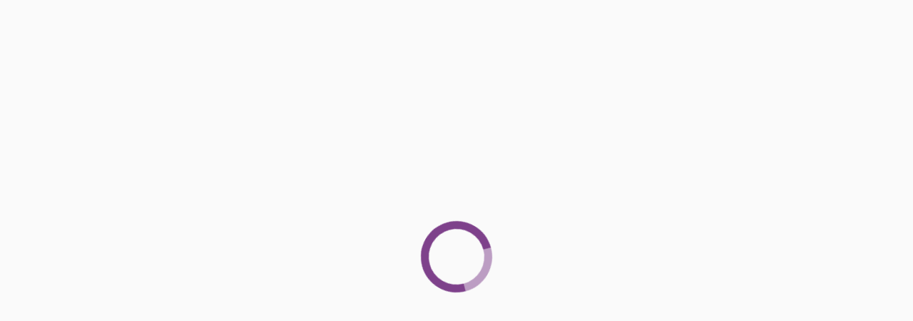

--- FILE ---
content_type: text/plain; charset=UTF-8
request_url: https://app.quizalize.com/ql/subscriptions/?token=&EIO=3&transport=polling&t=PlXJJL5&sid=sx99FSD6ABl5Zg5PAHKw
body_size: 388
content:
2:44

--- FILE ---
content_type: text/plain; charset=UTF-8
request_url: https://app.quizalize.com/ql/subscriptions/?token=&EIO=3&transport=polling&t=PlXJJ65
body_size: 486
content:
97:0{"sid":"sx99FSD6ABl5Zg5PAHKw","upgrades":["websocket"],"pingInterval":25000,"pingTimeout":20000}